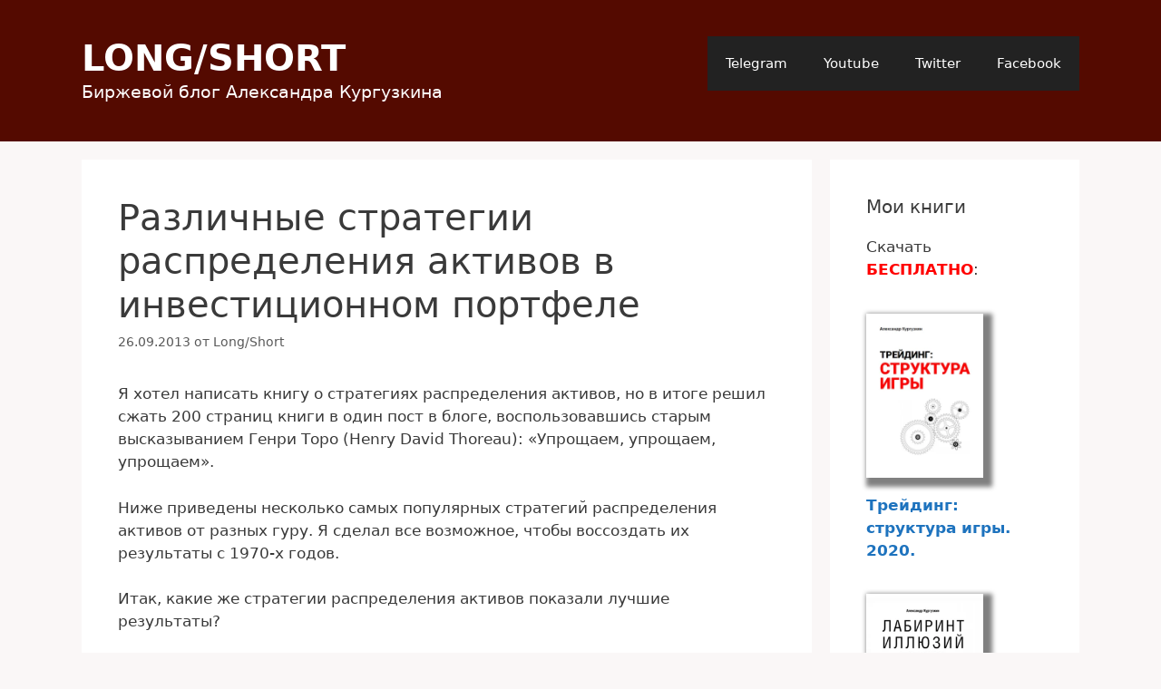

--- FILE ---
content_type: text/html; charset=UTF-8
request_url: https://long-short.pro/razlichnye-strategii-raspredeleniya-aktivov-v-investitsionnom-portfele-448/
body_size: 18171
content:
<!DOCTYPE html>
<html lang="ru-RU">
<head>
	<meta charset="UTF-8">
	<title>Различные стратегии распределения активов в инвестиционном портфеле &#8212; LONG/SHORT</title>
<meta name='robots' content='max-image-preview:large' />
<meta name="viewport" content="width=device-width, initial-scale=1"><link rel="alternate" type="application/rss+xml" title="LONG/SHORT &raquo; Лента" href="https://long-short.pro/feed/" />
<link rel="alternate" type="application/rss+xml" title="LONG/SHORT &raquo; Лента комментариев" href="https://long-short.pro/comments/feed/" />
<link rel="alternate" title="oEmbed (JSON)" type="application/json+oembed" href="https://long-short.pro/wp-json/oembed/1.0/embed?url=https%3A%2F%2Flong-short.pro%2Frazlichnye-strategii-raspredeleniya-aktivov-v-investitsionnom-portfele-448%2F" />
<link rel="alternate" title="oEmbed (XML)" type="text/xml+oembed" href="https://long-short.pro/wp-json/oembed/1.0/embed?url=https%3A%2F%2Flong-short.pro%2Frazlichnye-strategii-raspredeleniya-aktivov-v-investitsionnom-portfele-448%2F&#038;format=xml" />
<style id='wp-img-auto-sizes-contain-inline-css'>
img:is([sizes=auto i],[sizes^="auto," i]){contain-intrinsic-size:3000px 1500px}
/*# sourceURL=wp-img-auto-sizes-contain-inline-css */
</style>
<style id='wp-emoji-styles-inline-css'>

	img.wp-smiley, img.emoji {
		display: inline !important;
		border: none !important;
		box-shadow: none !important;
		height: 1em !important;
		width: 1em !important;
		margin: 0 0.07em !important;
		vertical-align: -0.1em !important;
		background: none !important;
		padding: 0 !important;
	}
/*# sourceURL=wp-emoji-styles-inline-css */
</style>
<link rel='stylesheet' id='wp-block-library-css' href='https://long-short.pro/wp-includes/css/dist/block-library/style.min.css?ver=6.9' media='all' />
<style id='wp-block-heading-inline-css'>
h1:where(.wp-block-heading).has-background,h2:where(.wp-block-heading).has-background,h3:where(.wp-block-heading).has-background,h4:where(.wp-block-heading).has-background,h5:where(.wp-block-heading).has-background,h6:where(.wp-block-heading).has-background{padding:1.25em 2.375em}h1.has-text-align-left[style*=writing-mode]:where([style*=vertical-lr]),h1.has-text-align-right[style*=writing-mode]:where([style*=vertical-rl]),h2.has-text-align-left[style*=writing-mode]:where([style*=vertical-lr]),h2.has-text-align-right[style*=writing-mode]:where([style*=vertical-rl]),h3.has-text-align-left[style*=writing-mode]:where([style*=vertical-lr]),h3.has-text-align-right[style*=writing-mode]:where([style*=vertical-rl]),h4.has-text-align-left[style*=writing-mode]:where([style*=vertical-lr]),h4.has-text-align-right[style*=writing-mode]:where([style*=vertical-rl]),h5.has-text-align-left[style*=writing-mode]:where([style*=vertical-lr]),h5.has-text-align-right[style*=writing-mode]:where([style*=vertical-rl]),h6.has-text-align-left[style*=writing-mode]:where([style*=vertical-lr]),h6.has-text-align-right[style*=writing-mode]:where([style*=vertical-rl]){rotate:180deg}
/*# sourceURL=https://long-short.pro/wp-includes/blocks/heading/style.min.css */
</style>
<style id='wp-block-paragraph-inline-css'>
.is-small-text{font-size:.875em}.is-regular-text{font-size:1em}.is-large-text{font-size:2.25em}.is-larger-text{font-size:3em}.has-drop-cap:not(:focus):first-letter{float:left;font-size:8.4em;font-style:normal;font-weight:100;line-height:.68;margin:.05em .1em 0 0;text-transform:uppercase}body.rtl .has-drop-cap:not(:focus):first-letter{float:none;margin-left:.1em}p.has-drop-cap.has-background{overflow:hidden}:root :where(p.has-background){padding:1.25em 2.375em}:where(p.has-text-color:not(.has-link-color)) a{color:inherit}p.has-text-align-left[style*="writing-mode:vertical-lr"],p.has-text-align-right[style*="writing-mode:vertical-rl"]{rotate:180deg}
/*# sourceURL=https://long-short.pro/wp-includes/blocks/paragraph/style.min.css */
</style>
<style id='wp-block-separator-inline-css'>
@charset "UTF-8";.wp-block-separator{border:none;border-top:2px solid}:root :where(.wp-block-separator.is-style-dots){height:auto;line-height:1;text-align:center}:root :where(.wp-block-separator.is-style-dots):before{color:currentColor;content:"···";font-family:serif;font-size:1.5em;letter-spacing:2em;padding-left:2em}.wp-block-separator.is-style-dots{background:none!important;border:none!important}
/*# sourceURL=https://long-short.pro/wp-includes/blocks/separator/style.min.css */
</style>
<style id='global-styles-inline-css'>
:root{--wp--preset--aspect-ratio--square: 1;--wp--preset--aspect-ratio--4-3: 4/3;--wp--preset--aspect-ratio--3-4: 3/4;--wp--preset--aspect-ratio--3-2: 3/2;--wp--preset--aspect-ratio--2-3: 2/3;--wp--preset--aspect-ratio--16-9: 16/9;--wp--preset--aspect-ratio--9-16: 9/16;--wp--preset--color--black: #000000;--wp--preset--color--cyan-bluish-gray: #abb8c3;--wp--preset--color--white: #ffffff;--wp--preset--color--pale-pink: #f78da7;--wp--preset--color--vivid-red: #cf2e2e;--wp--preset--color--luminous-vivid-orange: #ff6900;--wp--preset--color--luminous-vivid-amber: #fcb900;--wp--preset--color--light-green-cyan: #7bdcb5;--wp--preset--color--vivid-green-cyan: #00d084;--wp--preset--color--pale-cyan-blue: #8ed1fc;--wp--preset--color--vivid-cyan-blue: #0693e3;--wp--preset--color--vivid-purple: #9b51e0;--wp--preset--color--contrast: var(--contrast);--wp--preset--color--contrast-2: var(--contrast-2);--wp--preset--color--contrast-3: var(--contrast-3);--wp--preset--color--base: var(--base);--wp--preset--color--base-2: var(--base-2);--wp--preset--color--base-3: var(--base-3);--wp--preset--color--accent: var(--accent);--wp--preset--gradient--vivid-cyan-blue-to-vivid-purple: linear-gradient(135deg,rgb(6,147,227) 0%,rgb(155,81,224) 100%);--wp--preset--gradient--light-green-cyan-to-vivid-green-cyan: linear-gradient(135deg,rgb(122,220,180) 0%,rgb(0,208,130) 100%);--wp--preset--gradient--luminous-vivid-amber-to-luminous-vivid-orange: linear-gradient(135deg,rgb(252,185,0) 0%,rgb(255,105,0) 100%);--wp--preset--gradient--luminous-vivid-orange-to-vivid-red: linear-gradient(135deg,rgb(255,105,0) 0%,rgb(207,46,46) 100%);--wp--preset--gradient--very-light-gray-to-cyan-bluish-gray: linear-gradient(135deg,rgb(238,238,238) 0%,rgb(169,184,195) 100%);--wp--preset--gradient--cool-to-warm-spectrum: linear-gradient(135deg,rgb(74,234,220) 0%,rgb(151,120,209) 20%,rgb(207,42,186) 40%,rgb(238,44,130) 60%,rgb(251,105,98) 80%,rgb(254,248,76) 100%);--wp--preset--gradient--blush-light-purple: linear-gradient(135deg,rgb(255,206,236) 0%,rgb(152,150,240) 100%);--wp--preset--gradient--blush-bordeaux: linear-gradient(135deg,rgb(254,205,165) 0%,rgb(254,45,45) 50%,rgb(107,0,62) 100%);--wp--preset--gradient--luminous-dusk: linear-gradient(135deg,rgb(255,203,112) 0%,rgb(199,81,192) 50%,rgb(65,88,208) 100%);--wp--preset--gradient--pale-ocean: linear-gradient(135deg,rgb(255,245,203) 0%,rgb(182,227,212) 50%,rgb(51,167,181) 100%);--wp--preset--gradient--electric-grass: linear-gradient(135deg,rgb(202,248,128) 0%,rgb(113,206,126) 100%);--wp--preset--gradient--midnight: linear-gradient(135deg,rgb(2,3,129) 0%,rgb(40,116,252) 100%);--wp--preset--font-size--small: 13px;--wp--preset--font-size--medium: 20px;--wp--preset--font-size--large: 36px;--wp--preset--font-size--x-large: 42px;--wp--preset--spacing--20: 0.44rem;--wp--preset--spacing--30: 0.67rem;--wp--preset--spacing--40: 1rem;--wp--preset--spacing--50: 1.5rem;--wp--preset--spacing--60: 2.25rem;--wp--preset--spacing--70: 3.38rem;--wp--preset--spacing--80: 5.06rem;--wp--preset--shadow--natural: 6px 6px 9px rgba(0, 0, 0, 0.2);--wp--preset--shadow--deep: 12px 12px 50px rgba(0, 0, 0, 0.4);--wp--preset--shadow--sharp: 6px 6px 0px rgba(0, 0, 0, 0.2);--wp--preset--shadow--outlined: 6px 6px 0px -3px rgb(255, 255, 255), 6px 6px rgb(0, 0, 0);--wp--preset--shadow--crisp: 6px 6px 0px rgb(0, 0, 0);}:where(.is-layout-flex){gap: 0.5em;}:where(.is-layout-grid){gap: 0.5em;}body .is-layout-flex{display: flex;}.is-layout-flex{flex-wrap: wrap;align-items: center;}.is-layout-flex > :is(*, div){margin: 0;}body .is-layout-grid{display: grid;}.is-layout-grid > :is(*, div){margin: 0;}:where(.wp-block-columns.is-layout-flex){gap: 2em;}:where(.wp-block-columns.is-layout-grid){gap: 2em;}:where(.wp-block-post-template.is-layout-flex){gap: 1.25em;}:where(.wp-block-post-template.is-layout-grid){gap: 1.25em;}.has-black-color{color: var(--wp--preset--color--black) !important;}.has-cyan-bluish-gray-color{color: var(--wp--preset--color--cyan-bluish-gray) !important;}.has-white-color{color: var(--wp--preset--color--white) !important;}.has-pale-pink-color{color: var(--wp--preset--color--pale-pink) !important;}.has-vivid-red-color{color: var(--wp--preset--color--vivid-red) !important;}.has-luminous-vivid-orange-color{color: var(--wp--preset--color--luminous-vivid-orange) !important;}.has-luminous-vivid-amber-color{color: var(--wp--preset--color--luminous-vivid-amber) !important;}.has-light-green-cyan-color{color: var(--wp--preset--color--light-green-cyan) !important;}.has-vivid-green-cyan-color{color: var(--wp--preset--color--vivid-green-cyan) !important;}.has-pale-cyan-blue-color{color: var(--wp--preset--color--pale-cyan-blue) !important;}.has-vivid-cyan-blue-color{color: var(--wp--preset--color--vivid-cyan-blue) !important;}.has-vivid-purple-color{color: var(--wp--preset--color--vivid-purple) !important;}.has-black-background-color{background-color: var(--wp--preset--color--black) !important;}.has-cyan-bluish-gray-background-color{background-color: var(--wp--preset--color--cyan-bluish-gray) !important;}.has-white-background-color{background-color: var(--wp--preset--color--white) !important;}.has-pale-pink-background-color{background-color: var(--wp--preset--color--pale-pink) !important;}.has-vivid-red-background-color{background-color: var(--wp--preset--color--vivid-red) !important;}.has-luminous-vivid-orange-background-color{background-color: var(--wp--preset--color--luminous-vivid-orange) !important;}.has-luminous-vivid-amber-background-color{background-color: var(--wp--preset--color--luminous-vivid-amber) !important;}.has-light-green-cyan-background-color{background-color: var(--wp--preset--color--light-green-cyan) !important;}.has-vivid-green-cyan-background-color{background-color: var(--wp--preset--color--vivid-green-cyan) !important;}.has-pale-cyan-blue-background-color{background-color: var(--wp--preset--color--pale-cyan-blue) !important;}.has-vivid-cyan-blue-background-color{background-color: var(--wp--preset--color--vivid-cyan-blue) !important;}.has-vivid-purple-background-color{background-color: var(--wp--preset--color--vivid-purple) !important;}.has-black-border-color{border-color: var(--wp--preset--color--black) !important;}.has-cyan-bluish-gray-border-color{border-color: var(--wp--preset--color--cyan-bluish-gray) !important;}.has-white-border-color{border-color: var(--wp--preset--color--white) !important;}.has-pale-pink-border-color{border-color: var(--wp--preset--color--pale-pink) !important;}.has-vivid-red-border-color{border-color: var(--wp--preset--color--vivid-red) !important;}.has-luminous-vivid-orange-border-color{border-color: var(--wp--preset--color--luminous-vivid-orange) !important;}.has-luminous-vivid-amber-border-color{border-color: var(--wp--preset--color--luminous-vivid-amber) !important;}.has-light-green-cyan-border-color{border-color: var(--wp--preset--color--light-green-cyan) !important;}.has-vivid-green-cyan-border-color{border-color: var(--wp--preset--color--vivid-green-cyan) !important;}.has-pale-cyan-blue-border-color{border-color: var(--wp--preset--color--pale-cyan-blue) !important;}.has-vivid-cyan-blue-border-color{border-color: var(--wp--preset--color--vivid-cyan-blue) !important;}.has-vivid-purple-border-color{border-color: var(--wp--preset--color--vivid-purple) !important;}.has-vivid-cyan-blue-to-vivid-purple-gradient-background{background: var(--wp--preset--gradient--vivid-cyan-blue-to-vivid-purple) !important;}.has-light-green-cyan-to-vivid-green-cyan-gradient-background{background: var(--wp--preset--gradient--light-green-cyan-to-vivid-green-cyan) !important;}.has-luminous-vivid-amber-to-luminous-vivid-orange-gradient-background{background: var(--wp--preset--gradient--luminous-vivid-amber-to-luminous-vivid-orange) !important;}.has-luminous-vivid-orange-to-vivid-red-gradient-background{background: var(--wp--preset--gradient--luminous-vivid-orange-to-vivid-red) !important;}.has-very-light-gray-to-cyan-bluish-gray-gradient-background{background: var(--wp--preset--gradient--very-light-gray-to-cyan-bluish-gray) !important;}.has-cool-to-warm-spectrum-gradient-background{background: var(--wp--preset--gradient--cool-to-warm-spectrum) !important;}.has-blush-light-purple-gradient-background{background: var(--wp--preset--gradient--blush-light-purple) !important;}.has-blush-bordeaux-gradient-background{background: var(--wp--preset--gradient--blush-bordeaux) !important;}.has-luminous-dusk-gradient-background{background: var(--wp--preset--gradient--luminous-dusk) !important;}.has-pale-ocean-gradient-background{background: var(--wp--preset--gradient--pale-ocean) !important;}.has-electric-grass-gradient-background{background: var(--wp--preset--gradient--electric-grass) !important;}.has-midnight-gradient-background{background: var(--wp--preset--gradient--midnight) !important;}.has-small-font-size{font-size: var(--wp--preset--font-size--small) !important;}.has-medium-font-size{font-size: var(--wp--preset--font-size--medium) !important;}.has-large-font-size{font-size: var(--wp--preset--font-size--large) !important;}.has-x-large-font-size{font-size: var(--wp--preset--font-size--x-large) !important;}
/*# sourceURL=global-styles-inline-css */
</style>

<style id='classic-theme-styles-inline-css'>
/*! This file is auto-generated */
.wp-block-button__link{color:#fff;background-color:#32373c;border-radius:9999px;box-shadow:none;text-decoration:none;padding:calc(.667em + 2px) calc(1.333em + 2px);font-size:1.125em}.wp-block-file__button{background:#32373c;color:#fff;text-decoration:none}
/*# sourceURL=/wp-includes/css/classic-themes.min.css */
</style>
<link rel='stylesheet' id='wpdm-fonticon-css' href='https://long-short.pro/wp-content/plugins/download-manager/assets/wpdm-iconfont/css/wpdm-icons.css?ver=6.9' media='all' />
<link rel='stylesheet' id='wpdm-front-css' href='https://long-short.pro/wp-content/plugins/download-manager/assets/css/front.min.css?ver=3.3.46' media='all' />
<link rel='stylesheet' id='wpdm-front-dark-css' href='https://long-short.pro/wp-content/plugins/download-manager/assets/css/front-dark.min.css?ver=3.3.46' media='all' />
<link rel='stylesheet' id='email-subscribers-css' href='https://long-short.pro/wp-content/plugins/email-subscribers/lite/public/css/email-subscribers-public.css?ver=5.9.14' media='all' />
<link rel='stylesheet' id='eeb-css-frontend-css' href='https://long-short.pro/wp-content/plugins/email-encoder-bundle/assets/css/style.css?ver=54d4eedc552c499c4a8d6b89c23d3df1' media='all' />
<link rel='stylesheet' id='generate-style-grid-css' href='https://long-short.pro/wp-content/themes/generatepress/assets/css/unsemantic-grid.min.css?ver=3.6.1' media='all' />
<link rel='stylesheet' id='generate-style-css' href='https://long-short.pro/wp-content/themes/generatepress/assets/css/style.min.css?ver=3.6.1' media='all' />
<style id='generate-style-inline-css'>
body{background-color:#faf7f7;color:#3a3a3a;}a{color:#1e73be;}a:hover, a:focus, a:active{color:#000000;}body .grid-container{max-width:1100px;}.wp-block-group__inner-container{max-width:1100px;margin-left:auto;margin-right:auto;}@media (max-width: 500px) and (min-width: 769px){.inside-header{display:flex;flex-direction:column;align-items:center;}.site-logo, .site-branding{margin-bottom:1.5em;}#site-navigation{margin:0 auto;}.header-widget{margin-top:1.5em;}}:root{--contrast:#222222;--contrast-2:#575760;--contrast-3:#b2b2be;--base:#f0f0f0;--base-2:#f7f8f9;--base-3:#ffffff;--accent:#1e73be;}:root .has-contrast-color{color:var(--contrast);}:root .has-contrast-background-color{background-color:var(--contrast);}:root .has-contrast-2-color{color:var(--contrast-2);}:root .has-contrast-2-background-color{background-color:var(--contrast-2);}:root .has-contrast-3-color{color:var(--contrast-3);}:root .has-contrast-3-background-color{background-color:var(--contrast-3);}:root .has-base-color{color:var(--base);}:root .has-base-background-color{background-color:var(--base);}:root .has-base-2-color{color:var(--base-2);}:root .has-base-2-background-color{background-color:var(--base-2);}:root .has-base-3-color{color:var(--base-3);}:root .has-base-3-background-color{background-color:var(--base-3);}:root .has-accent-color{color:var(--accent);}:root .has-accent-background-color{background-color:var(--accent);}body, button, input, select, textarea{font-family:-apple-system, system-ui, BlinkMacSystemFont, "Segoe UI", Helvetica, Arial, sans-serif, "Apple Color Emoji", "Segoe UI Emoji", "Segoe UI Symbol";}body{line-height:1.5;}.entry-content > [class*="wp-block-"]:not(:last-child):not(.wp-block-heading){margin-bottom:1.5em;}.main-title{font-size:45px;}.main-navigation .main-nav ul ul li a{font-size:14px;}.sidebar .widget, .footer-widgets .widget{font-size:17px;}h1{font-weight:300;font-size:40px;}h2{font-weight:300;font-size:30px;}h3{font-size:20px;}h4{font-size:inherit;}h5{font-size:inherit;}@media (max-width:768px){.main-title{font-size:30px;}h1{font-size:30px;}h2{font-size:25px;}}.top-bar{background-color:#636363;color:#ffffff;}.top-bar a{color:#ffffff;}.top-bar a:hover{color:#303030;}.site-header{background-color:#ffffff;color:#3a3a3a;}.site-header a{color:#3a3a3a;}.main-title a,.main-title a:hover{color:#222222;}.site-description{color:#757575;}.main-navigation,.main-navigation ul ul{background-color:#222222;}.main-navigation .main-nav ul li a, .main-navigation .menu-toggle, .main-navigation .menu-bar-items{color:#ffffff;}.main-navigation .main-nav ul li:not([class*="current-menu-"]):hover > a, .main-navigation .main-nav ul li:not([class*="current-menu-"]):focus > a, .main-navigation .main-nav ul li.sfHover:not([class*="current-menu-"]) > a, .main-navigation .menu-bar-item:hover > a, .main-navigation .menu-bar-item.sfHover > a{color:#ffffff;background-color:#3f3f3f;}button.menu-toggle:hover,button.menu-toggle:focus,.main-navigation .mobile-bar-items a,.main-navigation .mobile-bar-items a:hover,.main-navigation .mobile-bar-items a:focus{color:#ffffff;}.main-navigation .main-nav ul li[class*="current-menu-"] > a{color:#ffffff;background-color:#3f3f3f;}.navigation-search input[type="search"],.navigation-search input[type="search"]:active, .navigation-search input[type="search"]:focus, .main-navigation .main-nav ul li.search-item.active > a, .main-navigation .menu-bar-items .search-item.active > a{color:#ffffff;background-color:#3f3f3f;}.main-navigation ul ul{background-color:#3f3f3f;}.main-navigation .main-nav ul ul li a{color:#ffffff;}.main-navigation .main-nav ul ul li:not([class*="current-menu-"]):hover > a,.main-navigation .main-nav ul ul li:not([class*="current-menu-"]):focus > a, .main-navigation .main-nav ul ul li.sfHover:not([class*="current-menu-"]) > a{color:#ffffff;background-color:#4f4f4f;}.main-navigation .main-nav ul ul li[class*="current-menu-"] > a{color:#ffffff;background-color:#4f4f4f;}.separate-containers .inside-article, .separate-containers .comments-area, .separate-containers .page-header, .one-container .container, .separate-containers .paging-navigation, .inside-page-header{background-color:#ffffff;}.entry-meta{color:#595959;}.entry-meta a{color:#595959;}.entry-meta a:hover{color:#1e73be;}.sidebar .widget{background-color:#ffffff;}.sidebar .widget .widget-title{color:#000000;}.footer-widgets{background-color:#ffffff;}.footer-widgets .widget-title{color:#000000;}.site-info{color:#ffffff;background-color:#222222;}.site-info a{color:#ffffff;}.site-info a:hover{color:#606060;}.footer-bar .widget_nav_menu .current-menu-item a{color:#606060;}input[type="text"],input[type="email"],input[type="url"],input[type="password"],input[type="search"],input[type="tel"],input[type="number"],textarea,select{color:#666666;background-color:#fafafa;border-color:#cccccc;}input[type="text"]:focus,input[type="email"]:focus,input[type="url"]:focus,input[type="password"]:focus,input[type="search"]:focus,input[type="tel"]:focus,input[type="number"]:focus,textarea:focus,select:focus{color:#666666;background-color:#ffffff;border-color:#bfbfbf;}button,html input[type="button"],input[type="reset"],input[type="submit"],a.button,a.wp-block-button__link:not(.has-background){color:#ffffff;background-color:#666666;}button:hover,html input[type="button"]:hover,input[type="reset"]:hover,input[type="submit"]:hover,a.button:hover,button:focus,html input[type="button"]:focus,input[type="reset"]:focus,input[type="submit"]:focus,a.button:focus,a.wp-block-button__link:not(.has-background):active,a.wp-block-button__link:not(.has-background):focus,a.wp-block-button__link:not(.has-background):hover{color:#ffffff;background-color:#3f3f3f;}a.generate-back-to-top{background-color:rgba( 0,0,0,0.4 );color:#ffffff;}a.generate-back-to-top:hover,a.generate-back-to-top:focus{background-color:rgba( 0,0,0,0.6 );color:#ffffff;}:root{--gp-search-modal-bg-color:var(--base-3);--gp-search-modal-text-color:var(--contrast);--gp-search-modal-overlay-bg-color:rgba(0,0,0,0.2);}@media (max-width:768px){.main-navigation .menu-bar-item:hover > a, .main-navigation .menu-bar-item.sfHover > a{background:none;color:#ffffff;}}.inside-top-bar{padding:10px;}.inside-header{padding:40px;}.site-main .wp-block-group__inner-container{padding:40px;}.entry-content .alignwide, body:not(.no-sidebar) .entry-content .alignfull{margin-left:-40px;width:calc(100% + 80px);max-width:calc(100% + 80px);}.rtl .menu-item-has-children .dropdown-menu-toggle{padding-left:20px;}.rtl .main-navigation .main-nav ul li.menu-item-has-children > a{padding-right:20px;}.site-info{padding:20px;}@media (max-width:768px){.separate-containers .inside-article, .separate-containers .comments-area, .separate-containers .page-header, .separate-containers .paging-navigation, .one-container .site-content, .inside-page-header{padding:30px;}.site-main .wp-block-group__inner-container{padding:30px;}.site-info{padding-right:10px;padding-left:10px;}.entry-content .alignwide, body:not(.no-sidebar) .entry-content .alignfull{margin-left:-30px;width:calc(100% + 60px);max-width:calc(100% + 60px);}}.one-container .sidebar .widget{padding:0px;}/* End cached CSS */@media (max-width:768px){.main-navigation .menu-toggle,.main-navigation .mobile-bar-items,.sidebar-nav-mobile:not(#sticky-placeholder){display:block;}.main-navigation ul,.gen-sidebar-nav{display:none;}[class*="nav-float-"] .site-header .inside-header > *{float:none;clear:both;}}
/*# sourceURL=generate-style-inline-css */
</style>
<link rel='stylesheet' id='generate-mobile-style-css' href='https://long-short.pro/wp-content/themes/generatepress/assets/css/mobile.min.css?ver=3.6.1' media='all' />
<link rel='stylesheet' id='generate-font-icons-css' href='https://long-short.pro/wp-content/themes/generatepress/assets/css/components/font-icons.min.css?ver=3.6.1' media='all' />
<script src="https://long-short.pro/wp-includes/js/jquery/jquery.min.js?ver=3.7.1" id="jquery-core-js"></script>
<script src="https://long-short.pro/wp-includes/js/jquery/jquery-migrate.min.js?ver=3.4.1" id="jquery-migrate-js"></script>
<script src="https://long-short.pro/wp-content/plugins/download-manager/assets/js/wpdm.min.js?ver=6.9" id="wpdm-frontend-js-js"></script>
<script id="wpdm-frontjs-js-extra">
var wpdm_url = {"home":"https://long-short.pro/","site":"https://long-short.pro/","ajax":"https://long-short.pro/wp-admin/admin-ajax.php"};
var wpdm_js = {"spinner":"\u003Ci class=\"wpdm-icon wpdm-sun wpdm-spin\"\u003E\u003C/i\u003E","client_id":"629a317b4d42e23fef32f5fce44f240f"};
var wpdm_strings = {"pass_var":"\u041f\u0430\u0440\u043e\u043b\u044c \u043f\u043e\u0434\u0442\u0432\u0435\u0440\u0436\u0434\u0451\u043d!","pass_var_q":"\u0414\u043b\u044f \u043d\u0430\u0447\u0430\u043b\u0430 \u0437\u0430\u0433\u0440\u0443\u0437\u043a\u0438 \u0449\u0451\u043b\u043a\u043d\u0438\u0442\u0435 \u043f\u043e \u043a\u043d\u043e\u043f\u043a\u0435 \u043d\u0438\u0436\u0435.","start_dl":"\u041d\u0430\u0447\u0430\u0442\u044c \u0441\u043a\u0430\u0447\u0438\u0432\u0430\u043d\u0438\u0435"};
//# sourceURL=wpdm-frontjs-js-extra
</script>
<script src="https://long-short.pro/wp-content/plugins/download-manager/assets/js/front.min.js?ver=3.3.46" id="wpdm-frontjs-js"></script>
<script id="email-download-link-js-extra">
var ed_data = {"messages":{"ed_required_field":"Please fill in the required field.","ed_invalid_name":"Name seems invalid.","ed_invalid_email":"Email address seems invalid.","ed_unexpected_error":"Oops.. Unexpected error occurred.","ed_sent_successfull":"Download link sent successfully to your email address.","ed_select_downloads":"Please select your downloads.","ed_invalid_captcha":"Robot verification failed, please try again.","ed_toofast_message":"You are trying to submit too fast. try again in 1 minute.","ed_blocked_message1":"Your submission is not accepted due to security reason. Please contact admin.","ed_blocked_message2":"Entered name or email contains a word that is not allowed. Please contact admin."},"ed_ajax_url":"https://long-short.pro/wp-admin/admin-ajax.php"};
//# sourceURL=email-download-link-js-extra
</script>
<script src="https://long-short.pro/wp-content/plugins/email-download-link/inc/email-download-link.js?ver=2.2" id="email-download-link-js"></script>
<script src="https://long-short.pro/wp-content/plugins/email-encoder-bundle/assets/js/custom.js?ver=2c542c9989f589cd5318f5cef6a9ecd7" id="eeb-js-frontend-js"></script>
<link rel="https://api.w.org/" href="https://long-short.pro/wp-json/" /><link rel="alternate" title="JSON" type="application/json" href="https://long-short.pro/wp-json/wp/v2/posts/7837" /><link rel="EditURI" type="application/rsd+xml" title="RSD" href="https://long-short.pro/xmlrpc.php?rsd" />
<meta name="generator" content="WordPress 6.9" />
<link rel="canonical" href="https://long-short.pro/razlichnye-strategii-raspredeleniya-aktivov-v-investitsionnom-portfele-448/" />
<link rel='shortlink' href='https://long-short.pro/?p=7837' />
<style>.ed_form_message.success { color: #008000; }.ed_form_message.error { color: #ff0000; }.ed_form_message.boterror { color: #ff0000; }</style><link rel="icon" href="https://long-short.pro/wp-content/uploads/2019/01/w_letter_square.png" sizes="32x32" />
<link rel="icon" href="https://long-short.pro/wp-content/uploads/2019/01/w_letter_square.png" sizes="192x192" />
<link rel="apple-touch-icon" href="https://long-short.pro/wp-content/uploads/2019/01/w_letter_square.png" />
<meta name="msapplication-TileImage" content="https://long-short.pro/wp-content/uploads/2019/01/w_letter_square.png" />
		<style id="wp-custom-css">
			.main-title {font-size: 2.5rem;}
.site-description {font-size: 1.2rem; }
.site-header { background-color: #540a00;}
.main-title a, .main-title a:hover, .site-description { color: white; }

.email_download_link .email { display: none; }
.ed_form br {display: none;}
.book-decoration img {width:66%; border: 0px solid grey; box-shadow: 5px 5px 5px 5px grey; margin-bottom: -15px; margin-top: 10px;}
.edd_download_purchase_form { width: 190px; margin: 2em auto 2em auto; }		</style>
		<meta name="generator" content="WordPress Download Manager 3.3.46" />
                <style>
        /* WPDM Link Template Styles */        </style>
                <style>

            :root {
                --color-primary: #4a8eff;
                --color-primary-rgb: 74, 142, 255;
                --color-primary-hover: #4a8eff;
                --color-primary-active: #4a8eff;
                --clr-sec: #6c757d;
                --clr-sec-rgb: 108, 117, 125;
                --clr-sec-hover: #6c757d;
                --clr-sec-active: #6c757d;
                --color-secondary: #6c757d;
                --color-secondary-rgb: 108, 117, 125;
                --color-secondary-hover: #6c757d;
                --color-secondary-active: #6c757d;
                --color-success: #18ce0f;
                --color-success-rgb: 24, 206, 15;
                --color-success-hover: #18ce0f;
                --color-success-active: #18ce0f;
                --color-info: #2CA8FF;
                --color-info-rgb: 44, 168, 255;
                --color-info-hover: #2CA8FF;
                --color-info-active: #2CA8FF;
                --color-warning: #FFB236;
                --color-warning-rgb: 255, 178, 54;
                --color-warning-hover: #FFB236;
                --color-warning-active: #FFB236;
                --color-danger: #ff5062;
                --color-danger-rgb: 255, 80, 98;
                --color-danger-hover: #ff5062;
                --color-danger-active: #ff5062;
                --color-green: #30b570;
                --color-blue: #0073ff;
                --color-purple: #8557D3;
                --color-red: #ff5062;
                --color-muted: rgba(69, 89, 122, 0.6);
                --wpdm-font: "-apple-system", -apple-system, BlinkMacSystemFont, "Segoe UI", Roboto, Helvetica, Arial, sans-serif, "Apple Color Emoji", "Segoe UI Emoji", "Segoe UI Symbol";
            }

            .wpdm-download-link.btn.btn-primary {
                border-radius: 4px;
            }


        </style>
        <link rel='stylesheet' id='rainmaker_form_style-css' href='https://long-short.pro/wp-content/plugins/icegram-rainmaker/lite/classes/../assets/css/form.css?ver=1.3.20' media='all' />
</head>

<body class="wp-singular post-template-default single single-post postid-7837 single-format-standard wp-embed-responsive wp-theme-generatepress right-sidebar nav-float-right separate-containers fluid-header active-footer-widgets-3 header-aligned-left dropdown-hover" itemtype="https://schema.org/Blog" itemscope>
	<a class="screen-reader-text skip-link" href="#content" title="Перейти к содержимому">Перейти к содержимому</a>		<header class="site-header" id="masthead" aria-label="Сайт"  itemtype="https://schema.org/WPHeader" itemscope>
			<div class="inside-header grid-container grid-parent">
				<div class="site-branding">
						<p class="main-title" itemprop="headline">
					<a href="https://long-short.pro/" rel="home">LONG/SHORT</a>
				</p>
						<p class="site-description" itemprop="description">Биржевой блог Александра Кургузкина</p>
					</div>		<nav class="main-navigation sub-menu-right" id="site-navigation" aria-label="Основной"  itemtype="https://schema.org/SiteNavigationElement" itemscope>
			<div class="inside-navigation grid-container grid-parent">
								<button class="menu-toggle" aria-controls="primary-menu" aria-expanded="false">
					<span class="mobile-menu">Меню</span>				</button>
				<div id="primary-menu" class="main-nav"><ul id="menu-pabliki-sajta" class=" menu sf-menu"><li id="menu-item-8377" class="menu-item menu-item-type-custom menu-item-object-custom menu-item-8377"><a target="_blank" href="https://telegram.me/LongShortPro">Telegram</a></li>
<li id="menu-item-10102" class="menu-item menu-item-type-custom menu-item-object-custom menu-item-10102"><a href="https://www.youtube.com/channel/UCIYaFiPP8SZgjbREElfmevg">Youtube</a></li>
<li id="menu-item-8376" class="menu-item menu-item-type-custom menu-item-object-custom menu-item-8376"><a target="_blank" href="https://twitter.com/LongShortRu">Twitter</a></li>
<li id="menu-item-8375" class="menu-item menu-item-type-custom menu-item-object-custom menu-item-8375"><a target="_blank" href="http://www.facebook.com/LongShortPro">Facebook</a></li>
</ul></div>			</div>
		</nav>
					</div>
		</header>
		
	<div class="site grid-container container hfeed grid-parent" id="page">
				<div class="site-content" id="content">
			
	<div class="content-area grid-parent mobile-grid-100 grid-75 tablet-grid-75" id="primary">
		<main class="site-main" id="main">
			
<article id="post-7837" class="post-7837 post type-post status-publish format-standard hentry category-strategii-60" itemtype="https://schema.org/CreativeWork" itemscope>
	<div class="inside-article">
					<header class="entry-header">
				<h1 class="entry-title" itemprop="headline">Различные стратегии распределения активов в инвестиционном портфеле</h1>		<div class="entry-meta">
			<span class="posted-on"><time class="entry-date published" datetime="2013-09-26T09:43:00+03:00" itemprop="datePublished">26.09.2013</time></span> <span class="byline">от <span class="author vcard" itemprop="author" itemtype="https://schema.org/Person" itemscope><a class="url fn n" href="https://long-short.pro/author/longshort/" title="Просмотр всех записей Long/Short" rel="author" itemprop="url"><span class="author-name" itemprop="name">Long/Short</span></a></span></span> 		</div>
					</header>
			
		<div class="entry-content" itemprop="text">
			<p>Я хотел написать книгу о стратегиях распределения активов, но в итоге решил сжать 200 страниц книги в один  пост в блоге, воспользовавшись старым высказыванием Генри Торо (Henry David Thoreau): «Упрощаем, упрощаем, упрощаем».</p>
<p>Ниже приведены несколько самых популярных стратегий распределения активов от разных гуру. Я сделал все возможное, чтобы воссоздать их результаты с 1970-х годов.</p>
<p>Итак, какие же стратегии распределения активов показали лучшие результаты?</p>
<p><b>60/40</b><br />
<br />60% US Stocks<br />
<br />40% US 10 Govt Bonds </p>
<p><b>Портфель Swensen (Источник:  Unconventional Success, 2005)</b><br />
<br />30% US Stocks<br />
<br />20% REITs<br />
<br />20% Foreign Stocks<br />
<br />15% US Govt Short Term<br />
<br />15%  TIPS </p>
<p><b>Портфель El-Erian (Источник: When Markets Collide, 2008)</b><br />
<br />15%  US Stocks<br />
<br />15%  Foreign Developed Stocks<br />
<br />12%  Foreign Emerging Stocks<br />
<br />7%  Private Equity<br />
<br />5%  US Bonds<br />
<br />9%  International Bonds<br />
<br />6%  Real Estate<br />
<br />7%  Commodities<br />
<br />5%  TIPS<br />
<br />5%  Infastructure<br />
<br />8%  Special Situations </p>
<p><b>Портфель Arnott (Источник: Liquid Alternatives: More Than Hedge Funds, 2008)</b><br />
<br />10%  US Stocks<br />
<br />10%  Foreign Stocks<br />
<br />10%  Emerging Market Bonds<br />
<br />10%  TIPS<br />
<br />10%  High Yield Bonds<br />
<br />10%  US Govt Long Bonds<br />
<br />10%  Unhedged Foreign Bonds<br />
<br />10%  US Investment Grade Corporates<br />
<br />10%  Commodities<br />
<br />10%  REITs </p>
<p><b><a target="_blank" href="/post/yaponskoe-bezumie-zarazhaet-mir-kak-uberech-svoi-investitsii-vo-vremena-pechatnogo-stanka-447">Постоянный портфель </a> (Permanent Portfolio, Источник: Fail-Safe Investing, 1981)</b><br />
<br />25%  US Stocks<br />
<br />25%  Cash (T-Bills)<br />
<br />25%  US Long Bonds<br />
<br />25%  Gold </p>
<p><b>Портфель Andrew Tobias (Похожий на портфель Bill Shultheis &amp; Scott Burns)</b><br />
<br />33%  US Stocks<br />
<br />33%  Foreign Stocks<br />
<br />33%  US Bonds </p>
<p><b>Портфель William Bernstein (Источник: The Intelligent Asset Allocator, 2000)</b><br />
<br />25%  US Stocks<br />
<br />25%  Small Cap Stocks<br />
<br />25%  International Stocks<br />
<br />25%  Bonds </p>
<p><b>Портфель Ivy (Источник: Ivy Portfolio, 2009)</b><br />
<br />20%  US Stocks<br />
<br />20%  Foreign Stocks<br />
<br />20%  US 10Yr Gov Bonds<br />
<br />20%  Commodities<br />
<br />20%  Real Estate  </p>
<p><b>Портфель паритета риска (Unlevered, Faber PPT)</b><br />
<br />7.5%  US Stocks<br />
<br />7.5% Foreign Stocks<br />
<br />35% US 10 Year Bonds<br />
<br />35% Corporate Bonds<br />
<br />5% GSCI<br />
<br />5% Gold<br />
<br />5%  Real Estate </p>
<p>Ниже приведены три графика. На первом представлена доходность по сравнению с <a href="/post/volatilnost-313">волатильностью</a>, на втором – доходность по сравнению с максимальной просадкой, а на третьем доходность по сравнению с <a href="/post/koeffitsient-sharpa-otsenivaem-rezultaty-treydinga-283">коэффициентом Шарпа</a>. Как можно увидеть, все результаты довольно похожи. Люди тратят несчётные часы, оптимизируя распределение коэффициента бета, но для использования стратегии «купить и держать» все эти портфели находились в пределах 200 базисных пунктов друг от друга!</p>
<p>Проверенное правило заключается в том, что в долгосрочной перспективе, коэффициенты Шарпа группируются вокруг 0,2 для классов активов, и вокруг 0,4 &#8212; 0,6 для портфелей активов. Вы должны быть тактическим инвестором или активным трейдером, чтобы получить результаты выше этих.</p>
<p>Синие точки – это исходные классы активов, а красные точки – портфели, представленные выше.</p>
<p><img decoding="async" src="http://www.mebanefaber.com/wp-content/uploads/2013/07/asset.png"></p>
<p><img decoding="async" src="http://www.mebanefaber.com/wp-content/uploads/2013/07/1.png"></p>
<p><img decoding="async" src="http://www.mebanefaber.com/wp-content/uploads/2013/07/2.png"></p>
<p><img decoding="async" src="http://www.mebanefaber.com/wp-content/uploads/2013/07/3.png"></p>
<p><img decoding="async" src="http://www.mebanefaber.com/wp-content/uploads/2013/07/returns.png"></p>
<p>Автор: Mebane Faber<br />
<br />Источник: <a target="_blank" href="http://www.mebanefaber.com/2013/07/31/asset-allocation-strategies-2/" /> Asset Allocation Strategies </a></p>
<p></p>
<h2>Другие статьи по теме:</h2>
<p><a target="_blank" href="/post/torgovaya-strategiya-na-puti-k-prostomu-retseptu-629">Торговая стратегия: на пути к простому рецепту</a><br />
<br /><a target="_blank" href="/post/perebalansirovka-portfelya-s-pomoschyu-optsionov-701">Перебалансировка портфеля с помощью опционов</a><br />
<br /><a target="_blank" href="/post/pochemu-korrelyatsiya-aktivov-ne-imeet-bolshogo-znacheniya-dlya-investitsionnogo-portfelya-631">Почему корреляция активов не имеет большого значения для инвестиционного портфеля</a></p>
<p><b>Комментарии:</b></p>
<p><b>GreenBear:</b> краткость, дитя таланта 🙂<br />
очень полезно.</p>
<p><b>activeinvestorpro:</b> Портфели были с ребалансировкой или &#171;купил и держи&#187;?</p>
<p><b>mehanizator:</b> думаю, что с ребалансировкой.</p>
<div class="awac-wrapper"><div class="awac widget block-5">
<hr class="wp-block-separator"/>
</div></div><div class="awac-wrapper"><div class="awac widget block-3">
<h3 class="wp-block-heading"><strong>Подпишитесь на уведомления о новых постах</strong></h3>
</div></div><div class="awac-wrapper"><div class="awac widget block-6">
<p>И получите доступ к специальным материалам сайта</p>
</div></div><div class="awac-wrapper"><div class="awac widget block-4"><p><div id="rainmaker_form_9110" class="rm_form_container rainmaker_form rm-form-style rm_compact_layout" data-type="rm_subscription" data-form-id="9110"><div id="rm_form_error_message_9110" class="rm_form_error_message" style="display:none"></div><form action="/razlichnye-strategii-raspredeleniya-aktivov-v-investitsionnom-portfele-448/#rainmaker_form_9110"><div class="rm_form_el_set rm_form_el_email rm_form_el_two_third"><label class="rm_form_label">Email</label><input class="rm_form_field" type="email" name="email" required placeholder="Email" /></div><div class="rm_form_el_set rm_form_el_gdpr">
							<input type="checkbox" class="rm_form_gdpr_checkbox" name="rm_gdpr_consent" value="true" required><label class="rm-form-gdpr">    Даю согласие на получение сообщений по email</label></div><div class="rm_form_el_set rm_form_el_button "><input class="rm_form_field rm_button" type="submit" name="button" value="Подписаться" /></div></form><div class="rm-loader"></div></div><div id="rm_form_message_9110" class="rm_form_message" style="display:none">Спасибо за подписку! Ссылка на специальные материалы сайта ушла на ваш емейл!</div></p></div></div>		</div>

				<footer class="entry-meta" aria-label="Мета записи">
			<span class="cat-links"><span class="screen-reader-text">Рубрики </span><a href="https://long-short.pro/tag/strategii-60/" rel="category tag">Стратегии</a></span> 		<nav id="nav-below" class="post-navigation" aria-label="Записи">
			<div class="nav-previous"><span class="prev"><a href="https://long-short.pro/yaponskoe-bezumie-zarazhaet-mir-kak-uberech-svoi-investitsii-vo-vremena-pechatnogo-stanka-447/" rel="prev">Японское безумие заражает мир: как уберечь свои инвестиции во времена печатного станка</a></span></div><div class="nav-next"><span class="next"><a href="https://long-short.pro/minimizatsiya-riska-investitsionnogo-portfelya-s-pomoschyu-optsionov-fyuchersov-i-hedzh-fondov-449/" rel="next">Минимизация риска инвестиционного портфеля с помощью опционов, фьючерсов и хедж-фондов</a></span></div>		</nav>
				</footer>
			</div>
</article>
		</main>
	</div>

	<div class="widget-area sidebar is-right-sidebar grid-25 tablet-grid-25 grid-parent" id="right-sidebar">
	<div class="inside-right-sidebar">
		<aside id="block-8" class="widget inner-padding widget_block"><h3>Мои книги</h3>
<p>Скачать <b><font color="red">БЕСПЛАТНО</font></b>:</p>
<p class="book-decoration"><a href="https://long-short.pro/game-structure-download/"><img decoding="async" width="40%" src="https://storage.googleapis.com/long-short.pro/game-structure.webp" alt="Книга: Трейдинг, структура игры"></a></p>
<p style="margin-top:-15px;"><a href="https://long-short.pro/game-structure-download/"><b>Трейдинг: структура игры. 2020.</b></a></p>
<p class="book-decoration"><a href="https://long-short.pro/labyrinth-download/"><img decoding="async" width="40%" src="https://storage.googleapis.com/long-short.pro/labyrinth.webp" alt="Книга: Лабиринт иллюзий"></a></p>
<p style="margin-top:-15px;"><a href="https://long-short.pro/labyrinth-download/"><b>Лабиринт иллюзий: в погоне за успехом на финансовых рынках. 2018.</b></a></p>
<p class="book-decoration"><a href="https://long-short.pro/birzhevaya-torgovlya-download/"><img decoding="async" width="40%" src="https://storage.googleapis.com/long-short.pro/birjevoj-treiding-cover.webp" alt="Книга: Биржевая торговля. Игра по собственным правилам"></a></p>
<p style="margin-top:-15px;"><a href="https://long-short.pro/birzhevaya-torgovlya-download/"><b>Биржевая торговля. Игра по собственным правилам. 2010.</b></a></p></aside><aside id="categories-2" class="widget inner-padding widget_categories"><h2 class="widget-title">Темы</h2>
			<ul>
					<li class="cat-item cat-item-1"><a href="https://long-short.pro/tag/uncategorized/">&#8212;</a>
</li>
	<li class="cat-item cat-item-17"><a href="https://long-short.pro/tag/bitcoin-8/">Bitcoin</a>
</li>
	<li class="cat-item cat-item-12"><a href="https://long-short.pro/tag/etf-2/">ETF</a>
</li>
	<li class="cat-item cat-item-16"><a href="https://long-short.pro/tag/global-macro-9/">Global Macro</a>
</li>
	<li class="cat-item cat-item-3"><a href="https://long-short.pro/tag/algotreyding-48/">Алготрейдинг</a>
</li>
	<li class="cat-item cat-item-13"><a href="https://long-short.pro/tag/volatilnost-3/">Волатильность</a>
</li>
	<li class="cat-item cat-item-10"><a href="https://long-short.pro/tag/investirovanie-7/">Инвестирование</a>
</li>
	<li class="cat-item cat-item-7"><a href="https://long-short.pro/tag/indikatory-52/">Индикаторы</a>
</li>
	<li class="cat-item cat-item-11"><a href="https://long-short.pro/tag/issledovaniya-5/">Исследования</a>
</li>
	<li class="cat-item cat-item-9"><a href="https://long-short.pro/tag/optsiony-1/">Опционы</a>
</li>
	<li class="cat-item cat-item-5"><a href="https://long-short.pro/tag/psihologiya-59/">Психология</a>
</li>
	<li class="cat-item cat-item-2"><a href="https://long-short.pro/tag/sayt-longshort-51/">Сайт Long/Short</a>
</li>
	<li class="cat-item cat-item-4"><a href="https://long-short.pro/tag/strategii-60/">Стратегии</a>
</li>
	<li class="cat-item cat-item-120"><a href="https://long-short.pro/tag/%d1%81%d1%82%d1%80%d1%83%d0%ba%d1%82%d1%83%d1%80%d0%b0-%d0%b8%d0%b3%d1%80%d1%8b/">Структура Игры</a>
</li>
	<li class="cat-item cat-item-8"><a href="https://long-short.pro/tag/terminy-4/">Термины</a>
</li>
	<li class="cat-item cat-item-129"><a href="https://long-short.pro/tag/%d1%82%d1%80%d0%b5%d0%b9%d0%b4%d0%b8%d0%bd%d0%b3/">Трейдинг</a>
</li>
	<li class="cat-item cat-item-14"><a href="https://long-short.pro/tag/upravlenie-aktivami-6/">Управление активами</a>
</li>
	<li class="cat-item cat-item-15"><a href="https://long-short.pro/tag/finansy-55/">Финансы</a>
</li>
	<li class="cat-item cat-item-6"><a href="https://long-short.pro/tag/ekonomika-56/">Экономика</a>
</li>
			</ul>

			</aside>	</div>
</div>

	</div>
</div>


<div class="site-footer">
			<footer class="site-info" aria-label="Сайт"  itemtype="https://schema.org/WPFooter" itemscope>
			<div class="inside-site-info grid-container grid-parent">
								<div class="copyright-bar">
					<span class="copyright">&copy; 2026 LONG/SHORT</span> &bull; Создано с помощью <a href="https://generatepress.com" itemprop="url">GeneratePress</a>				</div>
			</div>
		</footer>
		</div>

<script type="speculationrules">
{"prefetch":[{"source":"document","where":{"and":[{"href_matches":"/*"},{"not":{"href_matches":["/wp-*.php","/wp-admin/*","/wp-content/uploads/*","/wp-content/*","/wp-content/plugins/*","/wp-content/themes/generatepress/*","/*\\?(.+)"]}},{"not":{"selector_matches":"a[rel~=\"nofollow\"]"}},{"not":{"selector_matches":".no-prefetch, .no-prefetch a"}}]},"eagerness":"conservative"}]}
</script>
            <script>
                const abmsg = "We noticed an ad blocker. Consider whitelisting us to support the site ❤️";
                const abmsgd = "download";
                const iswpdmpropage = 0;
                jQuery(function($){

                    
                });
            </script>
            <div id="fb-root"></div>
            <script id="generate-a11y">
!function(){"use strict";if("querySelector"in document&&"addEventListener"in window){var e=document.body;e.addEventListener("pointerdown",(function(){e.classList.add("using-mouse")}),{passive:!0}),e.addEventListener("keydown",(function(){e.classList.remove("using-mouse")}),{passive:!0})}}();
</script>
<script src="https://long-short.pro/wp-includes/js/dist/hooks.min.js?ver=dd5603f07f9220ed27f1" id="wp-hooks-js"></script>
<script src="https://long-short.pro/wp-includes/js/dist/i18n.min.js?ver=c26c3dc7bed366793375" id="wp-i18n-js"></script>
<script id="wp-i18n-js-after">
wp.i18n.setLocaleData( { 'text direction\u0004ltr': [ 'ltr' ] } );
//# sourceURL=wp-i18n-js-after
</script>
<script src="https://long-short.pro/wp-includes/js/jquery/jquery.form.min.js?ver=4.3.0" id="jquery-form-js"></script>
<script id="email-subscribers-js-extra">
var es_data = {"messages":{"es_empty_email_notice":"\u041f\u043e\u0436\u0430\u043b\u0443\u0439\u0441\u0442\u0430, \u0432\u0432\u0435\u0434\u0438\u0442\u0435 \u0430\u0434\u0440\u0435\u0441 \u044d\u043b\u0435\u043a\u0442\u0440\u043e\u043d\u043d\u043e\u0439 \u043f\u043e\u0447\u0442\u044b","es_rate_limit_notice":"\u0412\u0430\u043c \u043d\u0443\u0436\u043d\u043e \u043f\u043e\u0434\u043e\u0436\u0434\u0430\u0442\u044c \u043d\u0435\u043a\u043e\u0442\u043e\u0440\u043e\u0435 \u0432\u0440\u0435\u043c\u044f, \u043f\u0440\u0435\u0436\u0434\u0435 \u0447\u0435\u043c \u043f\u043e\u0434\u043f\u0438\u0441\u0430\u0442\u044c\u0441\u044f \u0441\u043d\u043e\u0432\u0430","es_single_optin_success_message":"\u041f\u043e\u0434\u043f\u0438\u0441\u043a\u0430 \u0443\u0441\u043f\u0435\u0448\u043d\u043e \u043e\u0444\u043e\u0440\u043c\u043b\u0435\u043d\u0430.","es_email_exists_notice":"Email Address already exists!","es_unexpected_error_notice":"\u0423\u043f\u0441... \u041f\u0440\u043e\u0438\u0437\u043e\u0448\u043b\u0430 \u043d\u0435\u043e\u0436\u0438\u0434\u0430\u043d\u043d\u0430\u044f \u043e\u0448\u0438\u0431\u043a\u0430.","es_invalid_email_notice":"\u041d\u0435\u0432\u0435\u0440\u043d\u044b\u0439 email-\u0430\u0434\u0440\u0435\u0441","es_try_later_notice":"\u041f\u043e\u0436\u0430\u043b\u0443\u0439\u0441\u0442\u0430, \u043f\u043e\u043f\u0440\u043e\u0431\u0443\u0439\u0442\u0435 \u0447\u0435\u0440\u0435\u0437 \u043d\u0435\u043a\u043e\u0442\u043e\u0440\u043e\u0435 \u0432\u0440\u0435\u043c\u044f"},"es_ajax_url":"https://long-short.pro/wp-admin/admin-ajax.php"};
//# sourceURL=email-subscribers-js-extra
</script>
<script src="https://long-short.pro/wp-content/plugins/email-subscribers/lite/public/js/email-subscribers-public.js?ver=5.9.14" id="email-subscribers-js"></script>
<script id="generate-menu-js-before">
var generatepressMenu = {"toggleOpenedSubMenus":true,"openSubMenuLabel":"\u041e\u0442\u043a\u0440\u044b\u0442\u044c \u043f\u043e\u0434\u043c\u0435\u043d\u044e","closeSubMenuLabel":"\u0417\u0430\u043a\u0440\u044b\u0442\u044c \u043f\u043e\u0434\u043c\u0435\u043d\u044e"};
//# sourceURL=generate-menu-js-before
</script>
<script src="https://long-short.pro/wp-content/themes/generatepress/assets/js/menu.min.js?ver=3.6.1" id="generate-menu-js"></script>
<script id="rm_main_js-js-extra">
var rm_pre_data = {"ajax_url":"https://long-short.pro/wp-admin/admin-ajax.php","rm_nonce_field":"5b0985e69c"};
//# sourceURL=rm_main_js-js-extra
</script>
<script src="https://long-short.pro/wp-content/plugins/icegram-rainmaker/lite/classes/../assets/js/main.js?ver=1.3.20" id="rm_main_js-js"></script>
<script id="wp-emoji-settings" type="application/json">
{"baseUrl":"https://s.w.org/images/core/emoji/17.0.2/72x72/","ext":".png","svgUrl":"https://s.w.org/images/core/emoji/17.0.2/svg/","svgExt":".svg","source":{"concatemoji":"https://long-short.pro/wp-includes/js/wp-emoji-release.min.js?ver=6.9"}}
</script>
<script type="module">
/*! This file is auto-generated */
const a=JSON.parse(document.getElementById("wp-emoji-settings").textContent),o=(window._wpemojiSettings=a,"wpEmojiSettingsSupports"),s=["flag","emoji"];function i(e){try{var t={supportTests:e,timestamp:(new Date).valueOf()};sessionStorage.setItem(o,JSON.stringify(t))}catch(e){}}function c(e,t,n){e.clearRect(0,0,e.canvas.width,e.canvas.height),e.fillText(t,0,0);t=new Uint32Array(e.getImageData(0,0,e.canvas.width,e.canvas.height).data);e.clearRect(0,0,e.canvas.width,e.canvas.height),e.fillText(n,0,0);const a=new Uint32Array(e.getImageData(0,0,e.canvas.width,e.canvas.height).data);return t.every((e,t)=>e===a[t])}function p(e,t){e.clearRect(0,0,e.canvas.width,e.canvas.height),e.fillText(t,0,0);var n=e.getImageData(16,16,1,1);for(let e=0;e<n.data.length;e++)if(0!==n.data[e])return!1;return!0}function u(e,t,n,a){switch(t){case"flag":return n(e,"\ud83c\udff3\ufe0f\u200d\u26a7\ufe0f","\ud83c\udff3\ufe0f\u200b\u26a7\ufe0f")?!1:!n(e,"\ud83c\udde8\ud83c\uddf6","\ud83c\udde8\u200b\ud83c\uddf6")&&!n(e,"\ud83c\udff4\udb40\udc67\udb40\udc62\udb40\udc65\udb40\udc6e\udb40\udc67\udb40\udc7f","\ud83c\udff4\u200b\udb40\udc67\u200b\udb40\udc62\u200b\udb40\udc65\u200b\udb40\udc6e\u200b\udb40\udc67\u200b\udb40\udc7f");case"emoji":return!a(e,"\ud83e\u1fac8")}return!1}function f(e,t,n,a){let r;const o=(r="undefined"!=typeof WorkerGlobalScope&&self instanceof WorkerGlobalScope?new OffscreenCanvas(300,150):document.createElement("canvas")).getContext("2d",{willReadFrequently:!0}),s=(o.textBaseline="top",o.font="600 32px Arial",{});return e.forEach(e=>{s[e]=t(o,e,n,a)}),s}function r(e){var t=document.createElement("script");t.src=e,t.defer=!0,document.head.appendChild(t)}a.supports={everything:!0,everythingExceptFlag:!0},new Promise(t=>{let n=function(){try{var e=JSON.parse(sessionStorage.getItem(o));if("object"==typeof e&&"number"==typeof e.timestamp&&(new Date).valueOf()<e.timestamp+604800&&"object"==typeof e.supportTests)return e.supportTests}catch(e){}return null}();if(!n){if("undefined"!=typeof Worker&&"undefined"!=typeof OffscreenCanvas&&"undefined"!=typeof URL&&URL.createObjectURL&&"undefined"!=typeof Blob)try{var e="postMessage("+f.toString()+"("+[JSON.stringify(s),u.toString(),c.toString(),p.toString()].join(",")+"));",a=new Blob([e],{type:"text/javascript"});const r=new Worker(URL.createObjectURL(a),{name:"wpTestEmojiSupports"});return void(r.onmessage=e=>{i(n=e.data),r.terminate(),t(n)})}catch(e){}i(n=f(s,u,c,p))}t(n)}).then(e=>{for(const n in e)a.supports[n]=e[n],a.supports.everything=a.supports.everything&&a.supports[n],"flag"!==n&&(a.supports.everythingExceptFlag=a.supports.everythingExceptFlag&&a.supports[n]);var t;a.supports.everythingExceptFlag=a.supports.everythingExceptFlag&&!a.supports.flag,a.supports.everything||((t=a.source||{}).concatemoji?r(t.concatemoji):t.wpemoji&&t.twemoji&&(r(t.twemoji),r(t.wpemoji)))});
//# sourceURL=https://long-short.pro/wp-includes/js/wp-emoji-loader.min.js
</script>

</body>
</html>
